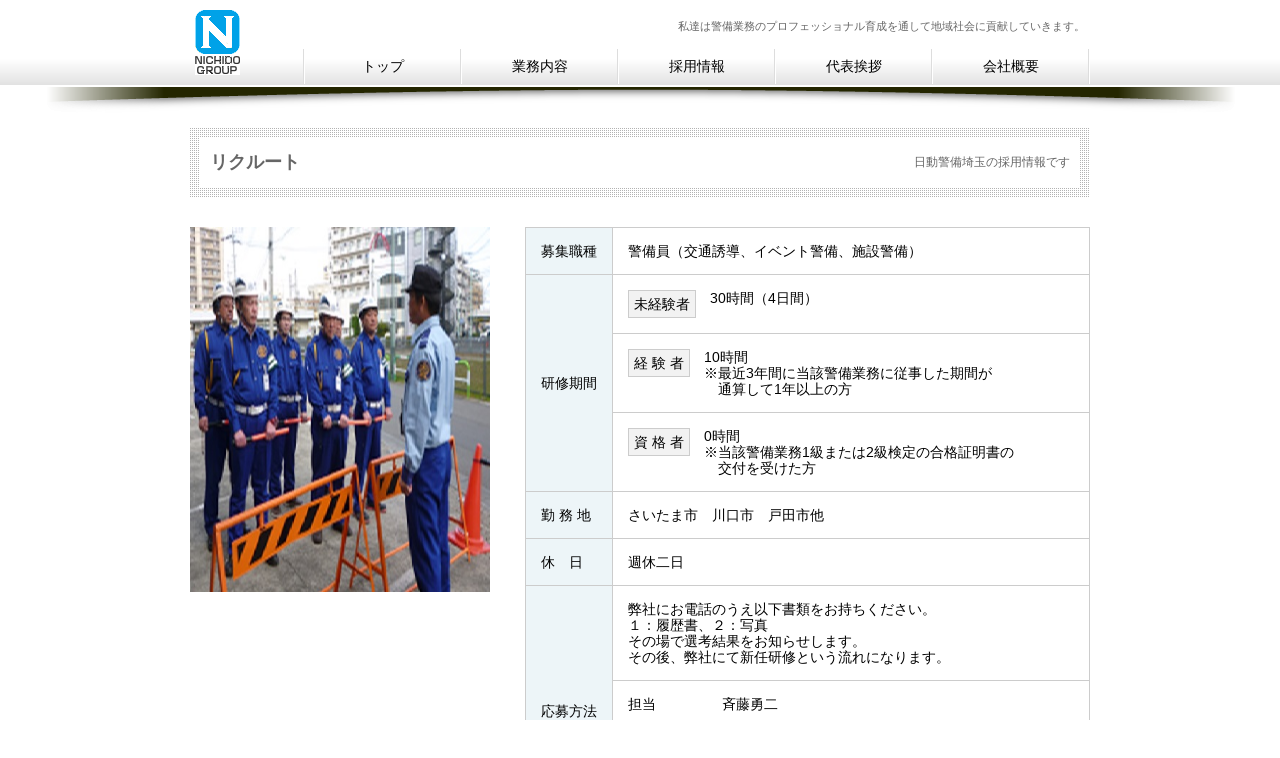

--- FILE ---
content_type: text/html
request_url: http://nichidokeibi-saitama.jp/recruit.html
body_size: 1728
content:
<!DOCTYPE HTML>
<html lang="ja">
<head>
<meta charset="UTF-8">
<style type="text/css">
html {overflow-y:scroll;}
</style>

<title>リクルート｜日動警備埼玉</title>

<meta name="Description" content="質の高い「安全・安心」を。より高い価値を感じていただける警備サービスをご提供いたします。">
<meta name="Keywords" content="日動警備埼玉,さいたま　警備,さいたま　ガードマン">
<!-- ↑検索エンジン用ここまで↑-->
<link rel="stylesheet" href="common/css/common.css" type="text/css">
<link rel="stylesheet" href="common/css/recruit.css" type="text/css">

<!--[if lt IE 9]>
<script src="common/js/html5shiv.js"></script>
<![endif]-->
</head>
<style type="text/css">
html {overflow-y:scroll;}
</style>

<body>
<noscript><p id="noscript">このWebサイトはJavaScriptを使用しています。<!--[if lt IE 9]><br>
<![endif]-->
</p></noscript>

<header>

<h1><a href="index.html"><img src="img/logo.png" alt="日動警備埼玉" width="45" height="65"></a></h1>

<p>私達は警備業務のプロフェッショナル育成を通して地域社会に貢献していきます。</p>

<nav>
<ul>
  <li><a href="index.html">トップ</a></li>
  <li><a href="products.html">業務内容</a></li>
  <li><a href="https://job-gear.net/nichidou/">採用情報</a></li>
  <li><a href="news.html">代表挨拶</a></li>
  <li><a href="company.html">会社概要</a></li>
</ul>
</nav>

</header>

<div id="contents">
<section>

<h1>リクルート

<small>日動警備埼玉の採用情報です</small>
</h1>

  <img src="img/recruit01.jpg" alt="写真：新入社員" width="300" height="365">

  <table>
  <tr>
    <th scope="row">募集職種</th>
    <td>警備員（交通誘導、イベント警備、施設警備）</td>
  </tr>
  <tr>
    <th rowspan="3" scope="row">研修期間</th>
    <td>
      <dl class="ouboShikaku">
      <dt>未経験者</dt>
      <dd>30時間（4日間）<br>
        </dd>
      </dl>
    </td>
  </tr>

    <td>
      <dl class="ouboShikaku">
      <dt>経 験 者</dt>
      <dd>10時間<br>※最近3年間に当該警備業務に従事した期間が<br>　通算して1年以上の方</dd>
      </dl>
    </td>
  </tr>
  <tr>
    <td>
      <dl class="ouboShikaku">
      <dt>資 格 者</dt>
      <dd>0時間<br>※当該警備業務1級または2級検定の合格証明書の<br>　交付を受けた方</dd>
      </dl>
    </td>
  </tr>
  <tr>
    <th scope="row">勤 務 地</th>
    <td>さいたま市　川口市　戸田市他</td>
  </tr>
  <tr>
    <th scope="row">休　日</th>
    <td>週休二日</td>
  </tr>
  <tr>
    <th rowspan="4" scope="row">応募方法</th>
    <td>弊社にお電話のうえ以下書類をお持ちください。<br>
    １：履歴書、２：写真<br>
    その場で選考結果をお知らせします。<br>
    その後、弊社にて新任研修という流れになります。</td>
  </tr>
  <tr>
    <td>
      <dl class="ouboHouhou">
      <dt>担当</dt>
      <dd>斉藤勇二</dd>
      </dl>
    </td>
  </tr>
  <tr>
    <td>
      <dl class="ouboHouhou">
      <dt>TEL</dt>
      <dd>048-710-5454</dd>
     </dl>
    </td>
  </tr>
  <tr>
    <td>
      <dl class="ouboHouhou">
      <dt>住所</dt>
      <dd>〒336-0022<br>
      埼玉市さいたま市南区白幡5-3-3</dd>
     </dl>
   </td>
  </tr>
  </table>

</section>
</div>

<footer>

<small>c 2013 日動警備埼玉. All rights reserved.</small>
</footer>
</body>
</html>


--- FILE ---
content_type: text/css
request_url: http://nichidokeibi-saitama.jp/common/css/common.css
body_size: 1347
content:
@charset "UTF-8";

/*全ページ共通
-----------------------------------------*/
* {
margin: 0;
padding: 0;
}
li {
list-style: none;
}
a img {
border: none;
}
html {
height: 100%;
background:  #FFF url(../img/header.png) repeat-x top;
}
body {
font-size: 14px;
color: #000;
line-height: 1.2;
font-family: "Hiragino Kaku Gothic Pro","メイリオ","ＭＳ Ｐゴシック",sans-serif;
min-width: 900px;
min-height: 100%;
position: relative;
}
a {
color: #00F;
}
a:hover {
color: #006;
}
hr {
border: none;
height: 0;
overflow: hidden;
border-bottom: 1px dotted #959595;
clear: both;
}
header, footer, section, article, figure ,figcaption {
display: block;
}
/*ヘッダー
-----------------------------------------*/
body header {
height: 117px;
position: relative;
z-index: 2;
margin: 0 0 10px;
background: url(../img/back_here.png) no-repeat center bottom;
}
body header h1 {
position: absolute;
top: 10px;
left: 50%;
margin-left: -445px;
}
body header h1 + p {
position: absolute;
top: 20px;
right: 50%;
margin-right: -445px;
color: #666;
font-size: 11px;
line-height: 1.2;
}

/*ヘッダー:メニュー
-----------------------------------------*/
nav {
position: absolute;
bottom: 33px;
right: 50%;
margin-right: -450px;
height: 35px;
}
nav ul {
height: 35px;
border-left: 1px solid #DDD;
border-right: 1px solid #FFF;
}

nav ul li {
float: left;
width: 155px;
height: 35px;
border-left: 1px solid #FFF;
border-right: 1px solid #DDD;
position: relative;
}
nav ul li a {
display: block;
width: 157px;
height: 48px;
text-align: center;
line-height: 35px;
color: #000;
text-decoration: none;
position: absolute;
left: -1px;
}
nav ul li a:hover {
background-image: url(../img/here.png);
background-repeat: no-repeat;
background-position: bottom;
color: #002206;
}
nav ul li a[href="index.html"]:hover {
background-position: -125px bottom;
}
nav ul li a[href="products.html"]:hover {
background-position: -280px bottom;
}
nav ul li a[href="recruit.html"]:hover {
background-position: -435px bottom;
}
nav ul li a[href="news.html"]:hover {
background-position: -590px bottom;
}
nav ul li a[href="company.html"]:hover {
background-position: -745px bottom;
}
/*フッター
-----------------------------------------*/
footer {
position: absolute;
bottom: 0;
left: 0;
background: #EEE;
border-top: 3px solid #242600;
width: 100%;
height: 30px;
}
footer small {
display: block;
width: 900px;
margin: 0 auto;
text-align: right;
font-size: 10px;
line-height: 30px;
color: #000;
font-family: Arial,"Hiragino Kaku Gothic Pro","メイリオ","ＭＳ Ｐゴシック",sans-serif;
}

/*noscript
-----------------------------------------*/
p#noscript {
width: 80%;
padding: 30px;
margin: 0 auto;
color: red;
font-weight: bold;
}

/*複数ページで使用
-----------------------------------------
-----------------------------------------*/
#contents {
margin: 0 auto 0;
padding: 0 0 50px;
width: 900px;
position: relative;
}
#contents:after {
content: "";
display: block;
clear: both;
}
*+html #contents {
min-height: 1px;
}
section:after {
content: "";
display: block;
clear: both;
}
*+html section {
min-height: 1px;
}
section {
margin-bottom: 30px;
}

/*見出し
-----------------------------------------*/
section > h1 {
background: url(../img/midashi1.png) no-repeat;
font-size: 18px;
font-weight: bold;
color: #666;
width: 100%;
height: 70px;
line-height: 70px;
text-indent: 20px;
margin-bottom: 30px;
position: relative;
}
section > h1 small {
font-size: 12px;
position: absolute;
right: 20px;
top: 0;
font-weight: normal;
}
section > h2 {
background: url(../img/midashi2.gif) no-repeat left bottom;
font-size: 16px;
font-weight: bold;
color: #666;
padding: 0 0 5px 5px;
margin-bottom: 30px;
clear: both;
}
section > h2.longTitle {
background: url(../img/midashi2a.gif) no-repeat left bottom;
}





--- FILE ---
content_type: text/css
request_url: http://nichidokeibi-saitama.jp/common/css/recruit.css
body_size: 874
content:
@charset "UTF-8";

/*recruit.html専用
-----------------------------------------*/
nav ul li a[href="recruit.html"] {
background: url(../img/here.png) no-repeat;
background-position: -435px bottom;
}


/*メイン画像
-----------------------------------------*/
section img {
float: left;
}
table {
float: right;
width: 565px;
border-spacing: 0;
border-collapse: collapse;
margin: 0;
}

td, th {
border: 1px #CCC solid;
padding: 15px;
}

th {
text-align:left;
white-space: nowrap;
width: 1%;
font-weight:normal;
background-color: #EDF5F8;
}

dl:after {
content: "";
display: block;
clear: both;
}
*+html dl {
min-height: 1px;
}
dt, dd {
float: left;
}

.ouboShikaku dt {
background: #F2F2F2;
border: 1px solid #CCC;
padding: 5px;
margin-right: 1em;
}
.ouboShikaku dd {
width: 360px;
}

.ouboHouhou dt {
width: 80px;
margin-right: 1em;
}
.ouboHouhou dd {
width: 350px;
}

